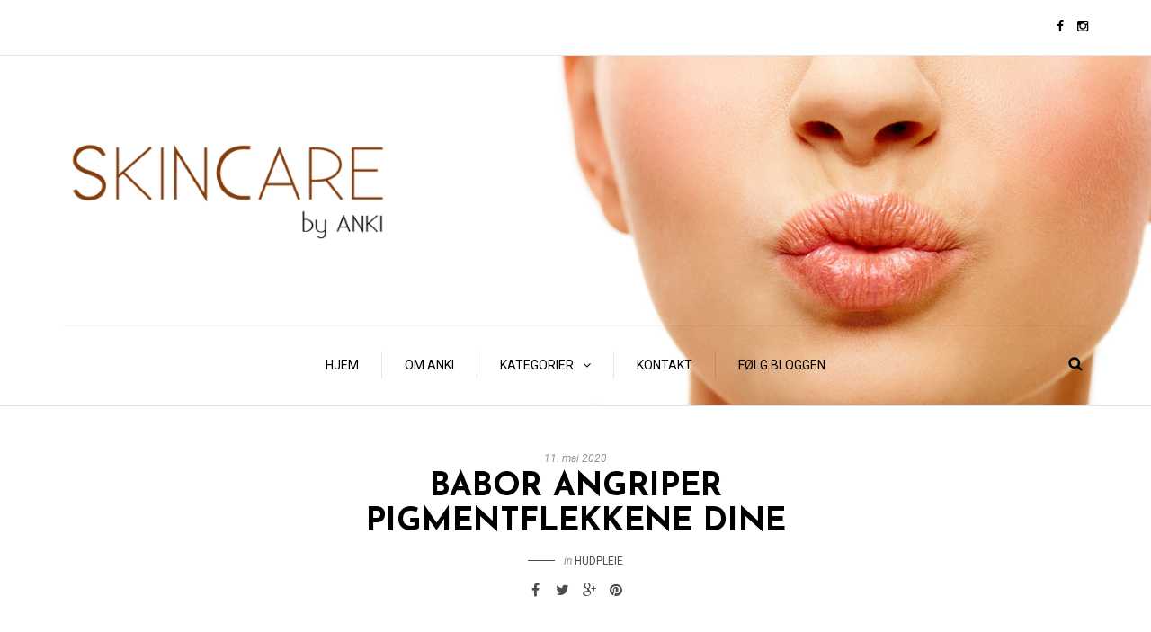

--- FILE ---
content_type: text/html; charset=UTF-8
request_url: http://skincarebyanki.no/2020/05/11/babor-angriper-pigmentflekkene-dine/
body_size: 13638
content:
<!DOCTYPE html>
<html lang="nb-NO">
<head>
<meta name="viewport" content="width=device-width, initial-scale=1.0, maximum-scale=1.0, user-scalable=no" />
<meta charset="UTF-8" />
<link rel="profile" href="http://gmpg.org/xfn/11" />
<link rel="pingback" href="http://skincarebyanki.no/xmlrpc.php" />








<meta name='robots' content='index, follow, max-image-preview:large, max-snippet:-1, max-video-preview:-1' />

	<!-- This site is optimized with the Yoast SEO plugin v26.7 - https://yoast.com/wordpress/plugins/seo/ -->
	<title>Babor angriper pigmentflekkene dine - Skincare by Anki</title>
	<link rel="canonical" href="https://skincarebyanki.no/2020/05/11/babor-angriper-pigmentflekkene-dine/" />
	<meta property="og:locale" content="nb_NO" />
	<meta property="og:type" content="article" />
	<meta property="og:title" content="Babor angriper pigmentflekkene dine - Skincare by Anki" />
	<meta property="og:description" content="Jeg var dessverre en av de som var for glad i solen på 80 tallet. Og selv om jeg har brukt god beskyttelse i over 25 år nå, så har jeg likevel slitt med ujevn pigmentering som følge av solskade...." />
	<meta property="og:url" content="https://skincarebyanki.no/2020/05/11/babor-angriper-pigmentflekkene-dine/" />
	<meta property="og:site_name" content="Skincare by Anki" />
	<meta property="article:published_time" content="2020-05-11T19:41:16+00:00" />
	<meta property="article:modified_time" content="2020-05-11T20:09:31+00:00" />
	<meta property="og:image" content="https://skincarebyanki.no/wp-content/uploads/2020/05/IMG_7663-2.jpg" />
	<meta property="og:image:width" content="1761" />
	<meta property="og:image:height" content="1920" />
	<meta property="og:image:type" content="image/jpeg" />
	<meta name="author" content="Anki Hansen" />
	<meta name="twitter:card" content="summary_large_image" />
	<meta name="twitter:label1" content="Skrevet av" />
	<meta name="twitter:data1" content="Anki Hansen" />
	<meta name="twitter:label2" content="Ansl. lesetid" />
	<meta name="twitter:data2" content="3 minutter" />
	<script type="application/ld+json" class="yoast-schema-graph">{"@context":"https://schema.org","@graph":[{"@type":"Article","@id":"https://skincarebyanki.no/2020/05/11/babor-angriper-pigmentflekkene-dine/#article","isPartOf":{"@id":"https://skincarebyanki.no/2020/05/11/babor-angriper-pigmentflekkene-dine/"},"author":{"name":"Anki Hansen","@id":"https://skincarebyanki.no/#/schema/person/d21374a36b0efe847fb05e005ab3bc86"},"headline":"Babor angriper pigmentflekkene dine","datePublished":"2020-05-11T19:41:16+00:00","dateModified":"2020-05-11T20:09:31+00:00","mainEntityOfPage":{"@id":"https://skincarebyanki.no/2020/05/11/babor-angriper-pigmentflekkene-dine/"},"wordCount":518,"commentCount":4,"image":{"@id":"https://skincarebyanki.no/2020/05/11/babor-angriper-pigmentflekkene-dine/#primaryimage"},"thumbnailUrl":"http://skincarebyanki.no/wp-content/uploads/2020/05/IMG_7663-2.jpg","keywords":["Age Spot Corrector","Babor","pigmentering","Pigmentflekker","spf"],"articleSection":["Hudpleie"],"inLanguage":"nb-NO","potentialAction":[{"@type":"CommentAction","name":"Comment","target":["https://skincarebyanki.no/2020/05/11/babor-angriper-pigmentflekkene-dine/#respond"]}]},{"@type":"WebPage","@id":"https://skincarebyanki.no/2020/05/11/babor-angriper-pigmentflekkene-dine/","url":"https://skincarebyanki.no/2020/05/11/babor-angriper-pigmentflekkene-dine/","name":"Babor angriper pigmentflekkene dine - Skincare by Anki","isPartOf":{"@id":"https://skincarebyanki.no/#website"},"primaryImageOfPage":{"@id":"https://skincarebyanki.no/2020/05/11/babor-angriper-pigmentflekkene-dine/#primaryimage"},"image":{"@id":"https://skincarebyanki.no/2020/05/11/babor-angriper-pigmentflekkene-dine/#primaryimage"},"thumbnailUrl":"http://skincarebyanki.no/wp-content/uploads/2020/05/IMG_7663-2.jpg","datePublished":"2020-05-11T19:41:16+00:00","dateModified":"2020-05-11T20:09:31+00:00","author":{"@id":"https://skincarebyanki.no/#/schema/person/d21374a36b0efe847fb05e005ab3bc86"},"breadcrumb":{"@id":"https://skincarebyanki.no/2020/05/11/babor-angriper-pigmentflekkene-dine/#breadcrumb"},"inLanguage":"nb-NO","potentialAction":[{"@type":"ReadAction","target":["https://skincarebyanki.no/2020/05/11/babor-angriper-pigmentflekkene-dine/"]}]},{"@type":"ImageObject","inLanguage":"nb-NO","@id":"https://skincarebyanki.no/2020/05/11/babor-angriper-pigmentflekkene-dine/#primaryimage","url":"http://skincarebyanki.no/wp-content/uploads/2020/05/IMG_7663-2.jpg","contentUrl":"http://skincarebyanki.no/wp-content/uploads/2020/05/IMG_7663-2.jpg","width":1761,"height":1920},{"@type":"BreadcrumbList","@id":"https://skincarebyanki.no/2020/05/11/babor-angriper-pigmentflekkene-dine/#breadcrumb","itemListElement":[{"@type":"ListItem","position":1,"name":"Hjem","item":"https://skincarebyanki.no/"},{"@type":"ListItem","position":2,"name":"Babor angriper pigmentflekkene dine"}]},{"@type":"WebSite","@id":"https://skincarebyanki.no/#website","url":"https://skincarebyanki.no/","name":"Skincare by Anki","description":"","potentialAction":[{"@type":"SearchAction","target":{"@type":"EntryPoint","urlTemplate":"https://skincarebyanki.no/?s={search_term_string}"},"query-input":{"@type":"PropertyValueSpecification","valueRequired":true,"valueName":"search_term_string"}}],"inLanguage":"nb-NO"},{"@type":"Person","@id":"https://skincarebyanki.no/#/schema/person/d21374a36b0efe847fb05e005ab3bc86","name":"Anki Hansen","image":{"@type":"ImageObject","inLanguage":"nb-NO","@id":"https://skincarebyanki.no/#/schema/person/image/","url":"https://secure.gravatar.com/avatar/acb72af602ff527fdf22575341b5b008cf9b60a422124032d5956dc4dffbb301?s=96&d=mm&r=g","contentUrl":"https://secure.gravatar.com/avatar/acb72af602ff527fdf22575341b5b008cf9b60a422124032d5956dc4dffbb301?s=96&d=mm&r=g","caption":"Anki Hansen"},"sameAs":["http://skincarebyanki.no"],"url":"http://skincarebyanki.no/author/anki/"}]}</script>
	<!-- / Yoast SEO plugin. -->


<link rel='dns-prefetch' href='//platform-api.sharethis.com' />
<link rel='dns-prefetch' href='//fonts.googleapis.com' />
<link rel="alternate" type="application/rss+xml" title="Skincare by Anki &raquo; strøm" href="http://skincarebyanki.no/feed/" />
<link rel="alternate" type="application/rss+xml" title="Skincare by Anki &raquo; kommentarstrøm" href="http://skincarebyanki.no/comments/feed/" />
<link rel="alternate" type="application/rss+xml" title="Skincare by Anki &raquo; Babor angriper pigmentflekkene dine kommentarstrøm" href="http://skincarebyanki.no/2020/05/11/babor-angriper-pigmentflekkene-dine/feed/" />
<link rel="alternate" title="oEmbed (JSON)" type="application/json+oembed" href="http://skincarebyanki.no/wp-json/oembed/1.0/embed?url=http%3A%2F%2Fskincarebyanki.no%2F2020%2F05%2F11%2Fbabor-angriper-pigmentflekkene-dine%2F" />
<link rel="alternate" title="oEmbed (XML)" type="text/xml+oembed" href="http://skincarebyanki.no/wp-json/oembed/1.0/embed?url=http%3A%2F%2Fskincarebyanki.no%2F2020%2F05%2F11%2Fbabor-angriper-pigmentflekkene-dine%2F&#038;format=xml" />
<style id='wp-img-auto-sizes-contain-inline-css' type='text/css'>
img:is([sizes=auto i],[sizes^="auto," i]){contain-intrinsic-size:3000px 1500px}
/*# sourceURL=wp-img-auto-sizes-contain-inline-css */
</style>
<link rel='stylesheet' id='sbi_styles-css' href='http://skincarebyanki.no/wp-content/plugins/instagram-feed/css/sbi-styles.min.css?ver=6.10.0' type='text/css' media='all' />
<style id='wp-emoji-styles-inline-css' type='text/css'>

	img.wp-smiley, img.emoji {
		display: inline !important;
		border: none !important;
		box-shadow: none !important;
		height: 1em !important;
		width: 1em !important;
		margin: 0 0.07em !important;
		vertical-align: -0.1em !important;
		background: none !important;
		padding: 0 !important;
	}
/*# sourceURL=wp-emoji-styles-inline-css */
</style>
<link rel='stylesheet' id='contact-form-7-css' href='http://skincarebyanki.no/wp-content/plugins/contact-form-7/includes/css/styles.css?ver=6.1.4' type='text/css' media='all' />
<link rel='stylesheet' id='responsive-lightbox-swipebox-css' href='http://skincarebyanki.no/wp-content/plugins/responsive-lightbox/assets/swipebox/swipebox.min.css?ver=1.5.2' type='text/css' media='all' />
<link rel='stylesheet' id='bootstrap-css' href='http://skincarebyanki.no/wp-content/themes/camille/css/bootstrap.css?ver=6.9' type='text/css' media='all' />
<link rel='stylesheet' id='camille-fonts-css' href='//fonts.googleapis.com/css?family=Josefin+Sans%3A400%2C400italic%2C700%2C700italic%7CRoboto%3A400%2C400italic%2C700%2C700italic&#038;ver=1.0' type='text/css' media='all' />
<link rel='stylesheet' id='owl-main-css' href='http://skincarebyanki.no/wp-content/themes/camille/js/owl-carousel/owl.carousel.css?ver=6.9' type='text/css' media='all' />
<link rel='stylesheet' id='camille-stylesheet-css' href='http://skincarebyanki.no/wp-content/themes/camille/style.css?ver=1.0.2' type='text/css' media='all' />
<link rel='stylesheet' id='camille-responsive-css' href='http://skincarebyanki.no/wp-content/themes/camille/responsive.css?ver=all' type='text/css' media='all' />
<link rel='stylesheet' id='camille-animations-css' href='http://skincarebyanki.no/wp-content/themes/camille/css/animations.css?ver=6.9' type='text/css' media='all' />
<link rel='stylesheet' id='font-awesome-css' href='http://skincarebyanki.no/wp-content/themes/camille/css/font-awesome.css?ver=6.9' type='text/css' media='all' />
<link rel='stylesheet' id='camille-select2-css' href='http://skincarebyanki.no/wp-content/themes/camille/js/select2/select2.css?ver=6.9' type='text/css' media='all' />
<link rel='stylesheet' id='offcanvasmenu-css' href='http://skincarebyanki.no/wp-content/themes/camille/css/offcanvasmenu.css?ver=6.9' type='text/css' media='all' />
<link rel='stylesheet' id='nanoscroller-css' href='http://skincarebyanki.no/wp-content/themes/camille/css/nanoscroller.css?ver=6.9' type='text/css' media='all' />
<link rel='stylesheet' id='swiper-css' href='http://skincarebyanki.no/wp-content/themes/camille/css/idangerous.swiper.css?ver=6.9' type='text/css' media='all' />
<link rel='stylesheet' id='dashicons-css' href='http://skincarebyanki.no/wp-includes/css/dashicons.min.css?ver=6.9' type='text/css' media='all' />
<link rel='stylesheet' id='thickbox-css' href='http://skincarebyanki.no/wp-includes/js/thickbox/thickbox.css?ver=6.9' type='text/css' media='all' />
<link rel='stylesheet' id='wp-pagenavi-css' href='http://skincarebyanki.no/wp-content/plugins/wp-pagenavi/pagenavi-css.css?ver=2.70' type='text/css' media='all' />
<link rel='stylesheet' id='style-cache-camille-css' href='http://skincarebyanki.no/wp-content/uploads/style-cache-camille.css?ver=6.9' type='text/css' media='all' />
<script type="text/javascript" src="http://skincarebyanki.no/wp-includes/js/jquery/jquery.min.js?ver=3.7.1" id="jquery-core-js"></script>
<script type="text/javascript" src="http://skincarebyanki.no/wp-includes/js/jquery/jquery-migrate.min.js?ver=3.4.1" id="jquery-migrate-js"></script>
<script type="text/javascript" src="http://skincarebyanki.no/wp-content/plugins/responsive-lightbox/assets/dompurify/purify.min.js?ver=3.3.1" id="dompurify-js"></script>
<script type="text/javascript" id="responsive-lightbox-sanitizer-js-before">
/* <![CDATA[ */
window.RLG = window.RLG || {}; window.RLG.sanitizeAllowedHosts = ["youtube.com","www.youtube.com","youtu.be","vimeo.com","player.vimeo.com"];
//# sourceURL=responsive-lightbox-sanitizer-js-before
/* ]]> */
</script>
<script type="text/javascript" src="http://skincarebyanki.no/wp-content/plugins/responsive-lightbox/js/sanitizer.js?ver=2.6.1" id="responsive-lightbox-sanitizer-js"></script>
<script type="text/javascript" src="http://skincarebyanki.no/wp-content/plugins/responsive-lightbox/assets/swipebox/jquery.swipebox.min.js?ver=1.5.2" id="responsive-lightbox-swipebox-js"></script>
<script type="text/javascript" src="http://skincarebyanki.no/wp-includes/js/underscore.min.js?ver=1.13.7" id="underscore-js"></script>
<script type="text/javascript" src="http://skincarebyanki.no/wp-content/plugins/responsive-lightbox/assets/infinitescroll/infinite-scroll.pkgd.min.js?ver=4.0.1" id="responsive-lightbox-infinite-scroll-js"></script>
<script type="text/javascript" id="responsive-lightbox-js-before">
/* <![CDATA[ */
var rlArgs = {"script":"swipebox","selector":"lightbox","customEvents":"","activeGalleries":true,"animation":true,"hideCloseButtonOnMobile":false,"removeBarsOnMobile":false,"hideBars":true,"hideBarsDelay":5000,"videoMaxWidth":1080,"useSVG":true,"loopAtEnd":false,"woocommerce_gallery":false,"ajaxurl":"http:\/\/skincarebyanki.no\/wp-admin\/admin-ajax.php","nonce":"24cac1ce93","preview":false,"postId":10794,"scriptExtension":false};

//# sourceURL=responsive-lightbox-js-before
/* ]]> */
</script>
<script type="text/javascript" src="http://skincarebyanki.no/wp-content/plugins/responsive-lightbox/js/front.js?ver=2.6.1" id="responsive-lightbox-js"></script>
<script type="text/javascript" src="//platform-api.sharethis.com/js/sharethis.js#source=googleanalytics-wordpress#product=ga" id="googleanalytics-platform-sharethis-js"></script>
<script type="text/javascript" src="http://skincarebyanki.no/wp-content/uploads/js-cache-camille.js?ver=6.9" id="js-cache-camille-js"></script>
<link rel="https://api.w.org/" href="http://skincarebyanki.no/wp-json/" /><link rel="alternate" title="JSON" type="application/json" href="http://skincarebyanki.no/wp-json/wp/v2/posts/10794" /><link rel="EditURI" type="application/rsd+xml" title="RSD" href="http://skincarebyanki.no/xmlrpc.php?rsd" />
<meta name="generator" content="WordPress 6.9" />
<link rel='shortlink' href='http://skincarebyanki.no/?p=10794' />
<script>
(function() {
	(function (i, s, o, g, r, a, m) {
		i['GoogleAnalyticsObject'] = r;
		i[r] = i[r] || function () {
				(i[r].q = i[r].q || []).push(arguments)
			}, i[r].l = 1 * new Date();
		a = s.createElement(o),
			m = s.getElementsByTagName(o)[0];
		a.async = 1;
		a.src = g;
		m.parentNode.insertBefore(a, m)
	})(window, document, 'script', 'https://google-analytics.com/analytics.js', 'ga');

	ga('create', 'UA-85726208-1', 'auto');
			ga('send', 'pageview');
	})();
</script>
<meta name="generator" content="Powered by WPBakery Page Builder - drag and drop page builder for WordPress."/>








<noscript><style> .wpb_animate_when_almost_visible { opacity: 1; }</style></noscript></head>
<body class="wp-singular post-template-default single single-post postid-10794 single-format-standard wp-theme-camille blog-small-page-width blog-slider-enable blog-enable-dropcaps blog-enable-images-animations blog-post-title-uppercase blog-homepage-slider-post-title-uppercase wpb-js-composer js-comp-ver-6.10.0 vc_responsive">


            <div class="header-menu-bg menu_white">
      <div class="header-menu">
        <div class="container">
          <div class="row">
              <div class="col-md-6">
              <div class="menu-top-menu-container-toggle"></div>
                          </div>
            <div class="col-md-6">

                <div class="header-info-text"><a href="https://www.facebook.com/skincarebyanki/" target="_blank" class="a-facebook"><i class="fa fa-facebook"></i></a><a href="https://www.instagram.com/skincarebyanki/" target="_blank" class="a-instagram"><i class="fa fa-instagram"></i></a></div>            </div>
          </div>
        </div>
      </div>
    </div>
    
<header>
<div class="container header-logo-left">
  <div class="row">
    <div class="col-md-12">
     
      <div class="header-left">
            <div class="logo">
    <a class="logo-link" href="http://skincarebyanki.no/"><img src="http://skincarebyanki.no/wp-content/uploads/2016/10/cropped-Skincare-logo.png" alt="Skincare by Anki"></a>
        </div>
          </div>
      
      <div class="header-center">
              </div>

      <div class="header-right">
              </div>
    </div>
  </div>
    
</div>

        <div class="mainmenu-belowheader mainmenu-uppercase mainmenu-largefont mainmenu-downarrow menu-center sticky-header clearfix">
                <div id="navbar" class="navbar navbar-default clearfix">

          <div class="navbar-inner">
              <div class="container">

                  <div class="navbar-toggle" data-toggle="collapse" data-target=".collapse">
                    Menu                  </div>
                  <div class="navbar-left-wrapper">
                                        <ul class="header-nav">
                                            </ul>
                  </div>
                  <div class="navbar-center-wrapper">
                  <div class="navbar-collapse collapse"><ul id="menu-hovedmeny-1" class="nav"><li id="menu-item-438" class=" menu-item menu-item-type-custom menu-item-object-custom menu-item-home"><a href="http://skincarebyanki.no/">HJEM</a></li>
<li id="menu-item-441" class=" menu-item menu-item-type-post_type menu-item-object-page"><a href="http://skincarebyanki.no/om/">Om Anki</a></li>
<li id="menu-item-445" class=" menu-item menu-item-type-custom menu-item-object-custom menu-item-has-children"><a href="#">Kategorier</a>
<ul class="sub-menu">
	<li id="menu-item-442" class=" menu-item menu-item-type-taxonomy menu-item-object-category current-post-ancestor current-menu-parent current-post-parent"><a href="http://skincarebyanki.no/category/hudpleie/">Hudpleie</a></li>
	<li id="menu-item-443" class=" menu-item menu-item-type-taxonomy menu-item-object-category"><a href="http://skincarebyanki.no/category/makeup/">Makeup</a></li>
	<li id="menu-item-444" class=" menu-item menu-item-type-taxonomy menu-item-object-category"><a href="http://skincarebyanki.no/category/kosthold/">Kosthold</a></li>
	<li id="menu-item-451" class=" menu-item menu-item-type-taxonomy menu-item-object-category"><a href="http://skincarebyanki.no/category/har/">Hår</a></li>
	<li id="menu-item-542" class=" menu-item menu-item-type-taxonomy menu-item-object-category"><a href="http://skincarebyanki.no/category/anki-tester/">Testing skincare</a></li>
	<li id="menu-item-543" class=" menu-item menu-item-type-taxonomy menu-item-object-category"><a href="http://skincarebyanki.no/category/injeksjoner/">Injeksjoner</a></li>
</ul>
</li>
<li id="menu-item-440" class=" menu-item menu-item-type-post_type menu-item-object-page"><a href="http://skincarebyanki.no/kontakt/">Kontakt</a></li>
<li id="menu-item-1076" class=" menu-item menu-item-type-custom menu-item-object-custom"><a target="_blank" href="http://skincarebyanki.no/wp-login.php?action=register">Følg bloggen</a></li>
</ul></div>                  </div>
                  <div class="navbar-right-wrapper">
                    <div class="search-bar-header">
                      <a class="search-toggle-btn"></a>                    </div>
                  </div>
              </div>
          </div>

        </div>

    </div>
    
    </header>


	
<div class="content-block">
<div class="container-fluid container-page-item-title" data-style="">
	<div class="row">
	<div class="col-md-12">
	<div class="page-item-title-single">
		<div class="post-date">11. mai 2020</div>
	    <h1>Babor angriper pigmentflekkene dine</h1>
	    	    	    <div class="post-categories">in <a href="http://skincarebyanki.no/category/hudpleie/" rel="category tag">Hudpleie</a></div>
	    
	    	    <div class="post-info clearfix">
						<div class="post-info-share">
						<div class="post-social-wrapper">
	<div class="post-social-title show-social-share">
			<a><i class="fa fa-share-alt"></i></a></div><div class="post-social">
			<a title="Share this" href="http://skincarebyanki.no/2020/05/11/babor-angriper-pigmentflekkene-dine/" data-title="Babor angriper pigmentflekkene dine" class="facebook-share"> <i class="fa fa-facebook"></i></a><a title="Tweet this" href="http://skincarebyanki.no/2020/05/11/babor-angriper-pigmentflekkene-dine/" data-title="Babor angriper pigmentflekkene dine" class="twitter-share"> <i class="fa fa-twitter"></i></a><a title="Share with Google Plus" href="http://skincarebyanki.no/2020/05/11/babor-angriper-pigmentflekkene-dine/" data-title="Babor angriper pigmentflekkene dine" class="googleplus-share"> <i class="fa fa-google-plus"></i></a><a title="Pin this" href="http://skincarebyanki.no/2020/05/11/babor-angriper-pigmentflekkene-dine/" data-title="Babor angriper pigmentflekkene dine" data-image="http://skincarebyanki.no/wp-content/uploads/2020/05/IMG_7663-2-1140x700.jpg" class="pinterest-share"> <i class="fa fa-pinterest"></i></a>
		</div>
		<div class="clear"></div>
	</div>
				</div>
					</div>
			</div>
	</div>
	</div>
</div>
<div class="post-container container">
	<div class="row">
		<div class="col-md-9">
			<div class="blog-post blog-post-single clearfix">
				<article id="post-10794" class="post-10794 post type-post status-publish format-standard has-post-thumbnail hentry category-hudpleie tag-age-spot-corrector tag-babor tag-pigmentering tag-pigmentflekker tag-spf">
							<div class="post-content-wrapper">

								<div class="post-content">
																																													<div class="entry-content">
										<p>Jeg var dessverre en av de som var for glad i solen på 80 tallet. Og selv om jeg har brukt god beskyttelse i over 25 år nå, så har jeg likevel slitt med ujevn pigmentering som følge av solskade. Og jeg har testet nesten alt som finnes av behandlinger og produkter, mye som virker og noe som ikke virker. Min erfaring er at behandling av pigmentflekker ikke er gjort på et par behandlinger, det er en livsstil. For selv om noen behandlinger raskt kan behandle pigmentering er det ofte en underliggende skade i huden som fører til at produksjonen av melaminet er forhøyet og spredningen ujevn. Problemet vil ofte dukke opp igjen om du ikke tar hensyn til det.</p>
<ol>
<li>Bruk SPF, hver dag.</li>
<li>Smør deg gjentatte ganger når du soler deg.</li>
<li>Hold deg i skyggen midt på dagen.</li>
<li>Bruk solhatt og solbriller i tillegg til SPF.</li>
<li>Bruk alltid et produkt som behandler og kontrollerer pigmentproduksjonen, i tillegg til dine andre hudpleieprodukter.</li>
<li>Bruk sterke antioksidanter på huden slik at den selv beskytter seg best mulig, i tillegg til beskyttelsen SPF gir deg.</li>
</ol>
<p>&nbsp;</p>
<p><img fetchpriority="high" decoding="async" class=" wp-image-10800 aligncenter" src="http://skincarebyanki.no/wp-content/uploads/2020/05/IMG_2438-768x1024.jpg" alt="" width="570" height="760" srcset="http://skincarebyanki.no/wp-content/uploads/2020/05/IMG_2438-768x1024.jpg 768w, http://skincarebyanki.no/wp-content/uploads/2020/05/IMG_2438-225x300.jpg 225w, http://skincarebyanki.no/wp-content/uploads/2020/05/IMG_2438.jpg 1440w" sizes="(max-width: 570px) 100vw, 570px" /></p>
<p>&nbsp;</p>
<h3><b>DOCTOR BABOR Refine Cellular Age Spot Duo</b></h3>
<p>BABOR presenterer endelig det siste tilskuddet i rekken av spesialprodukter:<br />
<b>DOCTOR BABOR Refine Cellular Age Spot Duo</b>-settet inneholder er designet for å minimere pigmentforstyrrelser som oppstår i huden ved aldring, hovedsakelig som respons på UV-eksponering, og for å forhindre dannelse av nye aldersflekker. Jeg har ventet lenge på et slikt behandlingssystem fra Babor. Nå har jeg brukt disse et par måneder og elsker både konsistens og effekt.</p>
<p>&nbsp;</p>
<p><img decoding="async" class=" wp-image-10797 aligncenter" src="http://skincarebyanki.no/wp-content/uploads/2020/05/IMG_7663-2-939x1024.jpg" alt="" width="641" height="699" srcset="http://skincarebyanki.no/wp-content/uploads/2020/05/IMG_7663-2-939x1024.jpg 939w, http://skincarebyanki.no/wp-content/uploads/2020/05/IMG_7663-2-275x300.jpg 275w, http://skincarebyanki.no/wp-content/uploads/2020/05/IMG_7663-2-768x837.jpg 768w, http://skincarebyanki.no/wp-content/uploads/2020/05/IMG_7663-2.jpg 1761w" sizes="(max-width: 641px) 100vw, 641px" /></p>
<p>&nbsp;</p>
<h3><b>Age Spot Corrector</b><span class="Apple-converted-space"> </span></h3>
<p>Fullpakket med svært effektive og aktive ingredienser, som målrettet reduserer produksjonen av melanin og lipofuscin, som er ansvarlig for UV-indusert hyperpigmentering.  Det gjør de ved å hemme synapsen (altså kontaktflaten mellom to nerver), det er de som lagrer de mørke pigmentene. Samtidig reduserer de pigmentcellenes produksjon, og slik lysner serumet gradvis huden. Dette takket være et effektivt eksopolysakkarid, som er blandet med aminosyrer.<span class="Apple-converted-space"> </span></p>
<p>Og det er ikke alt: Serumet hemmer også prosessene som forårsaker hudirritasjoner, og dermed beskytter den også mot postinflammatorisk hyperpigmentering.<span class="Apple-converted-space"> </span></p>
<p>I tillegg inneholder den vitamin E, som er en effektiv fri-radikalfanger. Produktet har en passe rik konsistens som passer alle hudtyper.</p>
<p>Age Spot Corrector kr. 780,-</p>
<p>&nbsp;</p>
<p><img decoding="async" class=" wp-image-10797 aligncenter" src="http://skincarebyanki.no/wp-content/uploads/2020/05/IMG_7663-2-939x1024.jpg" alt="" width="611" height="667" srcset="http://skincarebyanki.no/wp-content/uploads/2020/05/IMG_7663-2-939x1024.jpg 939w, http://skincarebyanki.no/wp-content/uploads/2020/05/IMG_7663-2-275x300.jpg 275w, http://skincarebyanki.no/wp-content/uploads/2020/05/IMG_7663-2-768x837.jpg 768w, http://skincarebyanki.no/wp-content/uploads/2020/05/IMG_7663-2.jpg 1761w" sizes="(max-width: 611px) 100vw, 611px" /></p>
<p>&nbsp;</p>
<h3><b>Age Spot Protector SPF 30</b>.<span class="Apple-converted-space"> </span></h3>
<p>Denne lette dagkremen med SPF30, vil effektivt forhindre nye pigmentflekker. Den inneholder UVA- og UVB-filtere, samt et trippelrotekstrakt fra urter (<i>Gymnostemma pentaphyllum</i>, <i>Bupleurum falcatum</i> og <i>Atractylodes macrocephala)<span class="Apple-converted-space"> </span></i> som hemmer melaninsyntesen og har en antioksidanteffekt som styrker hudens naturlige beskyttelsesbarriere.<span class="Apple-converted-space">  </span>Inneholder også lysreflekterende pigmenter som gir en øyeblikkelig glød. Dette er en SPF jeg kommer til å bruke daglig både sommer og vinter. Jeg liker konsistensen og beskyttelsen, og den ser bra ut på huden.</p>
<p>Age Spot Protector SPF 30 kr.<span class="Apple-converted-space">  </span>590,-</p>
<p>&nbsp;</p>
<p><img loading="lazy" decoding="async" class=" wp-image-10798 aligncenter" src="http://skincarebyanki.no/wp-content/uploads/2020/05/IMG_7654-802x1024.jpg" alt="" width="631" height="805" srcset="http://skincarebyanki.no/wp-content/uploads/2020/05/IMG_7654-802x1024.jpg 802w, http://skincarebyanki.no/wp-content/uploads/2020/05/IMG_7654-235x300.jpg 235w, http://skincarebyanki.no/wp-content/uploads/2020/05/IMG_7654-768x981.jpg 768w, http://skincarebyanki.no/wp-content/uploads/2020/05/IMG_7654.jpg 1503w" sizes="auto, (max-width: 631px) 100vw, 631px" /></p>
<p>&nbsp;</p>
<p>Sammen gir disse produktene en øyeblikkelig strålende hudtone, og reduserer pigmentflekker. For best resultat bruker du Age Spot Protector om dagen, og Age Spot Corrector om natten.  Jeg har fått produktene til testing og kommer til å fortsette å bruke disse videre.</p>
<p>&nbsp;</p>
<p>&nbsp;</p>
																			</div><!-- .entry-content -->

									

																		<div class="clear"></div>
									<div class="tags clearfix">
										<div class="tags-icon"><i class="fa fa-tags"></i></div>
										<a href="http://skincarebyanki.no/tag/age-spot-corrector/" rel="tag">Age Spot Corrector</a><a href="http://skincarebyanki.no/tag/babor/" rel="tag">Babor</a><a href="http://skincarebyanki.no/tag/pigmentering/" rel="tag">pigmentering</a><a href="http://skincarebyanki.no/tag/pigmentflekker/" rel="tag">Pigmentflekker</a><a href="http://skincarebyanki.no/tag/spf/" rel="tag">spf</a>									</div>
									
									<div class="post-info-wrapper clearfix">

									<div class="post-date-wrapper">
										<div class="post-info-date"><i class="fa fa-calendar"></i>11. mai 2020</div>
									</div>

									<div class="comments-count" title="Post comments"><i class="fa fa-comment-o"></i><a href="http://skincarebyanki.no/2020/05/11/babor-angriper-pigmentflekkene-dine/#comments">4 Comments</a></div>
									<div class="views-count" title="Post views"><i class="fa fa-eye"></i>6924</div>
																			<div class="post-info-share">
												<div class="post-social-wrapper">
	<div class="post-social-title show-social-share">
			<a><i class="fa fa-share-alt"></i></a></div><div class="post-social">
			<a title="Share this" href="http://skincarebyanki.no/2020/05/11/babor-angriper-pigmentflekkene-dine/" data-title="Babor angriper pigmentflekkene dine" class="facebook-share"> <i class="fa fa-facebook"></i></a><a title="Tweet this" href="http://skincarebyanki.no/2020/05/11/babor-angriper-pigmentflekkene-dine/" data-title="Babor angriper pigmentflekkene dine" class="twitter-share"> <i class="fa fa-twitter"></i></a><a title="Share with Google Plus" href="http://skincarebyanki.no/2020/05/11/babor-angriper-pigmentflekkene-dine/" data-title="Babor angriper pigmentflekkene dine" class="googleplus-share"> <i class="fa fa-google-plus"></i></a><a title="Pin this" href="http://skincarebyanki.no/2020/05/11/babor-angriper-pigmentflekkene-dine/" data-title="Babor angriper pigmentflekkene dine" data-image="http://skincarebyanki.no/wp-content/uploads/2020/05/IMG_7663-2-1140x700.jpg" class="pinterest-share"> <i class="fa fa-pinterest"></i></a>
		</div>
		<div class="clear"></div>
	</div>
											</div>
																		</div>



																		</div>

							</div>


				</article>


			</div>

										
				<nav id="nav-below" class="navigation-post">

	
		<div class="container-fluid">
	<div class="row">
		<div class="col-md-6 nav-post-prev">
				  <a class="clearfix" href="http://skincarebyanki.no/2020/05/10/anki-tester-shiseido/"><img width="90" height="70" src="http://skincarebyanki.no/wp-content/uploads/2020/05/IMG_2322-90x70.jpg" class="attachment-camille-blog-thumb-widget size-camille-blog-thumb-widget wp-post-image" alt="" loading="lazy" /><div class="nav-post-title">Previous</div><div class="nav-post-name">Anki tester Shiseido!</div></a>
				</div>
		<div class="col-md-6 nav-post-next">
				  <a class="clearfix" href="http://skincarebyanki.no/2020/05/19/tre-helt-nye-solprodukter-til-ansikt/"><img width="90" height="70" src="http://skincarebyanki.no/wp-content/uploads/2020/05/IMG_2716-90x70.jpg" class="attachment-camille-blog-thumb-widget size-camille-blog-thumb-widget wp-post-image" alt="" loading="lazy" /><div class="nav-post-title">Next</div><div class="nav-post-name">Tre helt nye solprodukter til ansikt</div></a>
				</div>

	</div>
	</div>
	
	</nav><!-- #nav-below -->
	
						<div class="blog-post-related blog-post-related-loop clearfix"><h5>Related posts</h5>		<div class="blog-post-related-item">
				<a href="http://skincarebyanki.no/2024/03/18/hvorfor-er-ferulic-acid-sa-populaer-ingrediens/" class="hover-effect-block blog-post-related-image-wrapper">
			<div class="blog-post-related-image" data-style="background-image: url(http://skincarebyanki.no/wp-content/uploads/2024/03/Facetune_02-02-2019-15-44-18-1140x700.jpg);"></div>
		</a>
				<div class="blog-post-related-item-inside">
		
		<div class="blog-post-related-category">in <a href="http://skincarebyanki.no/category/hudpleie/" rel="category tag">Hudpleie</a></div>

				<div class="blog-post-related-title"><a href="http://skincarebyanki.no/2024/03/18/hvorfor-er-ferulic-acid-sa-populaer-ingrediens/">Hvorfor er Ferulic Acid så populær ingrediens?</a></div>
		<div class="blog-post-related-date">18. mars 2024</div>

		</div>



		</div>
				<div class="blog-post-related-item">
				<a href="http://skincarebyanki.no/2021/03/28/solbeskyttelse-og-viktige-sporstoffer/" class="hover-effect-block blog-post-related-image-wrapper">
			<div class="blog-post-related-image" data-style="background-image: url(http://skincarebyanki.no/wp-content/uploads/2021/03/IMG_9339-1140x700.jpg);"></div>
		</a>
				<div class="blog-post-related-item-inside">
		
		<div class="blog-post-related-category">in <a href="http://skincarebyanki.no/category/annonse/" rel="category tag">Annonse</a>, <a href="http://skincarebyanki.no/category/hudpleie/" rel="category tag">Hudpleie</a></div>

				<div class="blog-post-related-title"><a href="http://skincarebyanki.no/2021/03/28/solbeskyttelse-og-viktige-sporstoffer/">Solbeskyttelse med viktige sporstoffer til huden din</a></div>
		<div class="blog-post-related-date">28. mars 2021</div>

		</div>



		</div>
				<div class="blog-post-related-item">
				<a href="http://skincarebyanki.no/2021/02/24/slik-unngar-du-at-huden-torker-ut-i-vinterferien/" class="hover-effect-block blog-post-related-image-wrapper">
			<div class="blog-post-related-image" data-style="background-image: url(http://skincarebyanki.no/wp-content/uploads/2020/02/IMG_8030-1140x700.jpg);"></div>
		</a>
				<div class="blog-post-related-item-inside">
		
		<div class="blog-post-related-category">in <a href="http://skincarebyanki.no/category/hudpleie/" rel="category tag">Hudpleie</a></div>

				<div class="blog-post-related-title"><a href="http://skincarebyanki.no/2021/02/24/slik-unngar-du-at-huden-torker-ut-i-vinterferien/">5 tips til tørr hud</a></div>
		<div class="blog-post-related-date">24. februar 2021</div>

		</div>



		</div>
		<div class="blog-post-related-separator clearfix"></div></div>			
			

		<div class="clear"></div>
			<div id="comments" class="comments-area">
		<h2 class="comments-title">
			4 comments		</h2>
		

		<ul class="comment-list">
			
	<li id="comment-20993" class="comment even thread-even depth-1 parent">
		<article id="div-comment-20993" class="comment-body">

			<div class="comment-meta clearfix">
				<div class="reply">
										<a rel="nofollow" class="comment-reply-link" href="#comment-20993" data-commentid="20993" data-postid="10794" data-belowelement="div-comment-20993" data-respondelement="respond" data-replyto="Svar til Astrid Louise Hagen" aria-label="Svar til Astrid Louise Hagen">Svar</a>				</div><!-- .reply -->
				<div class="comment-author vcard">

					<img alt='' src='https://secure.gravatar.com/avatar/81297387eed6335be4fc3a44cc9cd550d898cbe60268c515e8d8ed5f35e831c0?s=100&#038;d=mm&#038;r=g' srcset='https://secure.gravatar.com/avatar/81297387eed6335be4fc3a44cc9cd550d898cbe60268c515e8d8ed5f35e831c0?s=200&#038;d=mm&#038;r=g 2x' class='avatar avatar-100 photo' height='100' width='100' loading='lazy' decoding='async'/>
				</div><!-- .comment-author -->

				<div class="comment-metadata">
					<div class="author">
					<cite class="fn">Astrid Louise Hagen</cite>					</div>
					<div class="date"><a href="http://skincarebyanki.no/2020/05/11/babor-angriper-pigmentflekkene-dine/#comment-20993"><time datetime="2020-05-19T20:13:57+02:00">19. mai 2020 at 20:13</time></a></div>

										<div class="comment-content">
						<p>Hei☺️ Bruker du ingen andre produkter i hverdagen enn disse to?<br />
Og gir de fukt til huden? Jeg har noen pigment flekker og en dehydrert hud.</p>
<p>Hilsen Astrid</p>
					</div>
				</div><!-- .comment-metadata -->


			</div><!-- .comment-meta -->


		</article><!-- .comment-body -->

	<ul class="children">

	<li id="comment-21012" class="comment byuser comment-author-anki bypostauthor odd alt depth-2">
		<article id="div-comment-21012" class="comment-body">

			<div class="comment-meta clearfix">
				<div class="reply">
										<a rel="nofollow" class="comment-reply-link" href="#comment-21012" data-commentid="21012" data-postid="10794" data-belowelement="div-comment-21012" data-respondelement="respond" data-replyto="Svar til Anki Hansen" aria-label="Svar til Anki Hansen">Svar</a>				</div><!-- .reply -->
				<div class="comment-author vcard">

					<img alt='' src='https://secure.gravatar.com/avatar/acb72af602ff527fdf22575341b5b008cf9b60a422124032d5956dc4dffbb301?s=100&#038;d=mm&#038;r=g' srcset='https://secure.gravatar.com/avatar/acb72af602ff527fdf22575341b5b008cf9b60a422124032d5956dc4dffbb301?s=200&#038;d=mm&#038;r=g 2x' class='avatar avatar-100 photo' height='100' width='100' loading='lazy' decoding='async'/>
				</div><!-- .comment-author -->

				<div class="comment-metadata">
					<div class="author">
					<cite class="fn"><a href="http://skincarebyanki.no" class="url" rel="ugc">Anki Hansen</a></cite>					</div>
					<div class="date"><a href="http://skincarebyanki.no/2020/05/11/babor-angriper-pigmentflekkene-dine/#comment-21012"><time datetime="2020-05-20T16:02:30+02:00">20. mai 2020 at 16:02</time></a></div>

										<div class="comment-content">
						<p>Hei! Godt spørsmål! 🙂 Jeg er jo litt ekstrem og tester mye forskjellig. Men disse to favorittene bruker jeg gjerne over et serum. Det hender også jeg bruker en rikere nattkrem over på natten, vis jeg trenger dette. Du skal kunne klare deg med disse to, men jeg vil absolutt anbefale et serum i tillegg &#8211; kanskje et serum eller ampuller som gir deg mye fuktighet?</p>
					</div>
				</div><!-- .comment-metadata -->


			</div><!-- .comment-meta -->


		</article><!-- .comment-body -->

	</li><!-- #comment-## -->
</ul><!-- .children -->
</li><!-- #comment-## -->

	<li id="comment-21015" class="comment even thread-odd thread-alt depth-1 parent">
		<article id="div-comment-21015" class="comment-body">

			<div class="comment-meta clearfix">
				<div class="reply">
										<a rel="nofollow" class="comment-reply-link" href="#comment-21015" data-commentid="21015" data-postid="10794" data-belowelement="div-comment-21015" data-respondelement="respond" data-replyto="Svar til Astrid Louise Hagen" aria-label="Svar til Astrid Louise Hagen">Svar</a>				</div><!-- .reply -->
				<div class="comment-author vcard">

					<img alt='' src='https://secure.gravatar.com/avatar/81297387eed6335be4fc3a44cc9cd550d898cbe60268c515e8d8ed5f35e831c0?s=100&#038;d=mm&#038;r=g' srcset='https://secure.gravatar.com/avatar/81297387eed6335be4fc3a44cc9cd550d898cbe60268c515e8d8ed5f35e831c0?s=200&#038;d=mm&#038;r=g 2x' class='avatar avatar-100 photo' height='100' width='100' loading='lazy' decoding='async'/>
				</div><!-- .comment-author -->

				<div class="comment-metadata">
					<div class="author">
					<cite class="fn">Astrid Louise Hagen</cite>					</div>
					<div class="date"><a href="http://skincarebyanki.no/2020/05/11/babor-angriper-pigmentflekkene-dine/#comment-21015"><time datetime="2020-05-20T19:33:18+02:00">20. mai 2020 at 19:33</time></a></div>

										<div class="comment-content">
						<p>Takk for svar☺️ Har du noen tips til serum og nattkrem?</p>
					</div>
				</div><!-- .comment-metadata -->


			</div><!-- .comment-meta -->


		</article><!-- .comment-body -->

	<ul class="children">

	<li id="comment-21028" class="comment odd alt depth-2">
		<article id="div-comment-21028" class="comment-body">

			<div class="comment-meta clearfix">
				<div class="reply">
										<a rel="nofollow" class="comment-reply-link" href="#comment-21028" data-commentid="21028" data-postid="10794" data-belowelement="div-comment-21028" data-respondelement="respond" data-replyto="Svar til Astrid Louise Hagen" aria-label="Svar til Astrid Louise Hagen">Svar</a>				</div><!-- .reply -->
				<div class="comment-author vcard">

					<img alt='' src='https://secure.gravatar.com/avatar/81297387eed6335be4fc3a44cc9cd550d898cbe60268c515e8d8ed5f35e831c0?s=100&#038;d=mm&#038;r=g' srcset='https://secure.gravatar.com/avatar/81297387eed6335be4fc3a44cc9cd550d898cbe60268c515e8d8ed5f35e831c0?s=200&#038;d=mm&#038;r=g 2x' class='avatar avatar-100 photo' height='100' width='100' loading='lazy' decoding='async'/>
				</div><!-- .comment-author -->

				<div class="comment-metadata">
					<div class="author">
					<cite class="fn">Astrid Louise Hagen</cite>					</div>
					<div class="date"><a href="http://skincarebyanki.no/2020/05/11/babor-angriper-pigmentflekkene-dine/#comment-21028"><time datetime="2020-05-21T11:23:12+02:00">21. mai 2020 at 11:23</time></a></div>

										<div class="comment-content">
						<p>Og gjerne anti age😄</p>
					</div>
				</div><!-- .comment-metadata -->


			</div><!-- .comment-meta -->


		</article><!-- .comment-body -->

	</li><!-- #comment-## -->
</ul><!-- .children -->
</li><!-- #comment-## -->
		</ul><!-- .comment-list -->


		
		</div><!-- #if comments -->

				<div class="comments-form-wrapper" id="comments-form-wrapper">
			<div id="respond" class="comment-respond">
		<h3 id="reply-title" class="comment-reply-title">Legg igjen en kommentar <small><a rel="nofollow" id="cancel-comment-reply-link" href="/2020/05/11/babor-angriper-pigmentflekkene-dine/#respond" style="display:none;">Avbryt svar</a></small></h3><form action="http://skincarebyanki.no/wp-comments-post.php" method="post" id="commentform" class="comment-form"><p class="comment-notes"><span id="email-notes">Din e-postadresse vil ikke bli publisert.</span> <span class="required-field-message">Obligatoriske felt er merket med <span class="required">*</span></span></p><p class="comment-form-comment"><textarea id="comment" name="comment" cols="45" rows="8" aria-required="true"></textarea></p><p class="comment-form-author"><label for="author">Name<span class="required">*</span></label><input id="author" name="author" type="text" value="" size="30" aria-required='true' /></p>
<p class="comment-form-email"><label for="email">Email<span class="required">*</span></label><input id="email" name="email" type="text" value="" size="30" aria-required='true' /></p>
<p class="comment-form-url"><label for="url">Website</label><input id="url" name="url" type="text" value="" size="30" /></p>
<p class="comment-form-cookies-consent"><input id="wp-comment-cookies-consent" name="wp-comment-cookies-consent" type="checkbox" value="yes" /> <label for="wp-comment-cookies-consent">Lagre mitt navn, e-post og nettside i denne nettleseren for neste gang jeg kommenterer.</label></p>
<p class="form-submit"><input name="submit" type="submit" id="submit" class="submit" value="Post comment" /> <input type='hidden' name='comment_post_ID' value='10794' id='comment_post_ID' />
<input type='hidden' name='comment_parent' id='comment_parent' value='0' />
</p><p style="display: none;"><input type="hidden" id="akismet_comment_nonce" name="akismet_comment_nonce" value="c1656ce052" /></p><p style="display: none !important;" class="akismet-fields-container" data-prefix="ak_"><label>&#916;<textarea name="ak_hp_textarea" cols="45" rows="8" maxlength="100"></textarea></label><input type="hidden" id="ak_js_1" name="ak_js" value="191"/><script>document.getElementById( "ak_js_1" ).setAttribute( "value", ( new Date() ).getTime() );</script></p></form>	</div><!-- #respond -->
			</div>
		
	
		</div>
				<div class="col-md-3 post-sidebar sidebar">
		<ul id="post-sidebar">
		  <li id="categories-4" class="widget widget_categories"><h2 class="widgettitle">Kategorier</h2>

			<ul>
					<li class="cat-item cat-item-482"><a href="http://skincarebyanki.no/category/annonse/">Annonse</a> (61)
</li>
	<li class="cat-item cat-item-99"><a href="http://skincarebyanki.no/category/duft/">Duft</a> (8)
</li>
	<li class="cat-item cat-item-872"><a href="http://skincarebyanki.no/category/fotpleie/">Fotpleie</a> (8)
</li>
	<li class="cat-item cat-item-1"><a href="http://skincarebyanki.no/category/har/">Hår</a> (47)
</li>
	<li class="cat-item cat-item-2"><a href="http://skincarebyanki.no/category/hudpleie/">Hudpleie</a> (302)
</li>
	<li class="cat-item cat-item-50"><a href="http://skincarebyanki.no/category/injeksjoner/">Injeksjoner</a> (1)
</li>
	<li class="cat-item cat-item-4"><a href="http://skincarebyanki.no/category/kosthold/">Kosthold</a> (10)
</li>
	<li class="cat-item cat-item-98"><a href="http://skincarebyanki.no/category/kropp/">Kropp</a> (74)
</li>
	<li class="cat-item cat-item-254"><a href="http://skincarebyanki.no/category/livsstil/">Livsstil</a> (1)
</li>
	<li class="cat-item cat-item-3"><a href="http://skincarebyanki.no/category/makeup/">Makeup</a> (78)
</li>
	<li class="cat-item cat-item-745"><a href="http://skincarebyanki.no/category/produktspons/">Produktspons</a> (1)
</li>
	<li class="cat-item cat-item-327"><a href="http://skincarebyanki.no/category/sol/">Sol</a> (45)
</li>
	<li class="cat-item cat-item-408"><a href="http://skincarebyanki.no/category/spa/">SPA</a> (4)
</li>
	<li class="cat-item cat-item-49"><a href="http://skincarebyanki.no/category/anki-tester/">Testing skincare</a> (1)
</li>
			</ul>

			</li>
		</ul>
		</div>
			</div>
	</div>
</div>



<div class="footer-instagram-wrapper"><h3>Følg meg gjerne på</h3><h2>Instagram</h2>		<div id="sbi_mod_error" >
			<span>This error message is only visible to WordPress admins</span><br/>
			<p><strong>Error: No feed found.</strong>
			<p>Please go to the Instagram Feed settings page to create a feed.</p>
		</div>
		</div><div class="container-fluid container-fluid-footer">
  <div class="row">

    <footer>
      <div class="container">
      <div class="row">
                                              <div class="col-md-12 footer-social col-sm-12">
          <div class="social-icons-wrapper"><a href="https://www.facebook.com/skincarebyanki/" target="_blank" class="a-facebook"><i class="fa fa-facebook"></i><span>Facebook</span></a><a href="https://www.instagram.com/skincarebyanki/" target="_blank" class="a-instagram"><i class="fa fa-instagram"></i><span>Instagram</span></a></div>          </div>
                              <div class="col-md-12 col-sm-12 footer-copyright">
               Siden er laget av  <a href="http://www.pagelook.no/" target="_blank" rel="noopener"><strong>PageLook.no</strong></a>          </div>

      </div>
      </div>
      <a id="top-link" href="#top"></a>
    </footer>

  </div>
</div>

<div class="search-fullscreen-wrapper">
  <div class="search-fullscreen-form">
    <div class="search-close-btn">Close</div>
    	<form method="get" id="searchform-fs" class="searchform" action="http://skincarebyanki.no/">
		<input type="search" class="field" name="s" value="" id="s-fs" placeholder="Type keyword(s) &amp; hit Enter&hellip;" />
		<input type="submit" class="submit btn" id="searchsubmit-fs" value="Search" />
	</form>
  </div>
</div>
<script type="text/javascript" src="http://bilde.kk.no/sites/all/modules/custom/ai_statistics_tns/unispring.js"></script>
<script type="text/javascript">
<!--//--><![CDATA[//><!--
        var measurement = {
          "s": "allerinternett",
          "cp": "aller/kk/anki",
          "url": window.location.toString()
        }
        unispring.c(measurement);
//--><!]]></script>







<script type="speculationrules">
{"prefetch":[{"source":"document","where":{"and":[{"href_matches":"/*"},{"not":{"href_matches":["/wp-*.php","/wp-admin/*","/wp-content/uploads/*","/wp-content/*","/wp-content/plugins/*","/wp-content/themes/camille/*","/*\\?(.+)"]}},{"not":{"selector_matches":"a[rel~=\"nofollow\"]"}},{"not":{"selector_matches":".no-prefetch, .no-prefetch a"}}]},"eagerness":"conservative"}]}
</script>
<!-- Instagram Feed JS -->
<script type="text/javascript">
var sbiajaxurl = "http://skincarebyanki.no/wp-admin/admin-ajax.php";
</script>
<script type="text/javascript" src="http://skincarebyanki.no/wp-includes/js/dist/hooks.min.js?ver=dd5603f07f9220ed27f1" id="wp-hooks-js"></script>
<script type="text/javascript" src="http://skincarebyanki.no/wp-includes/js/dist/i18n.min.js?ver=c26c3dc7bed366793375" id="wp-i18n-js"></script>
<script type="text/javascript" id="wp-i18n-js-after">
/* <![CDATA[ */
wp.i18n.setLocaleData( { 'text direction\u0004ltr': [ 'ltr' ] } );
//# sourceURL=wp-i18n-js-after
/* ]]> */
</script>
<script type="text/javascript" src="http://skincarebyanki.no/wp-content/plugins/contact-form-7/includes/swv/js/index.js?ver=6.1.4" id="swv-js"></script>
<script type="text/javascript" id="contact-form-7-js-translations">
/* <![CDATA[ */
( function( domain, translations ) {
	var localeData = translations.locale_data[ domain ] || translations.locale_data.messages;
	localeData[""].domain = domain;
	wp.i18n.setLocaleData( localeData, domain );
} )( "contact-form-7", {"translation-revision-date":"2025-12-02 21:44:12+0000","generator":"GlotPress\/4.0.3","domain":"messages","locale_data":{"messages":{"":{"domain":"messages","plural-forms":"nplurals=2; plural=n != 1;","lang":"nb_NO"},"This contact form is placed in the wrong place.":["Dette kontaktskjemaet er plassert feil."],"Error:":["Feil:"]}},"comment":{"reference":"includes\/js\/index.js"}} );
//# sourceURL=contact-form-7-js-translations
/* ]]> */
</script>
<script type="text/javascript" id="contact-form-7-js-before">
/* <![CDATA[ */
var wpcf7 = {
    "api": {
        "root": "http:\/\/skincarebyanki.no\/wp-json\/",
        "namespace": "contact-form-7\/v1"
    }
};
//# sourceURL=contact-form-7-js-before
/* ]]> */
</script>
<script type="text/javascript" src="http://skincarebyanki.no/wp-content/plugins/contact-form-7/includes/js/index.js?ver=6.1.4" id="contact-form-7-js"></script>
<script type="text/javascript" id="thickbox-js-extra">
/* <![CDATA[ */
var thickboxL10n = {"next":"Neste \u003E","prev":"\u003C Forrige","image":"Bilde","of":"av","close":"Lukk","noiframes":"Denne funksjonen krever innsatte rammer. Du har enten sl\u00e5tt av iframes, eller s\u00e5 st\u00f8tter ikke nettleseren din dem.","loadingAnimation":"http://skincarebyanki.no/wp-includes/js/thickbox/loadingAnimation.gif"};
//# sourceURL=thickbox-js-extra
/* ]]> */
</script>
<script type="text/javascript" src="http://skincarebyanki.no/wp-includes/js/thickbox/thickbox.js?ver=3.1-20121105" id="thickbox-js"></script>
<script type="text/javascript" src="http://skincarebyanki.no/wp-content/themes/camille/js/bootstrap.min.js?ver=3.1.1" id="bootstrap-js"></script>
<script type="text/javascript" src="http://skincarebyanki.no/wp-content/themes/camille/js/easing.js?ver=1.3" id="easing-js"></script>
<script type="text/javascript" src="http://skincarebyanki.no/wp-content/themes/camille/js/select2/select2.min.js?ver=3.5.1" id="camille-select2-js"></script>
<script type="text/javascript" src="http://skincarebyanki.no/wp-content/themes/camille/js/owl-carousel/owl.carousel.min.js?ver=2.0.0" id="owl-carousel-js"></script>
<script type="text/javascript" src="http://skincarebyanki.no/wp-content/themes/camille/js/jquery.nanoscroller.min.js?ver=3.4.0" id="nanoscroller-js"></script>
<script type="text/javascript" src="http://skincarebyanki.no/wp-content/themes/camille/js/template.js?ver=1.1" id="camille-script-js"></script>
<script type="text/javascript" id="camille-script-js-after">
/* <![CDATA[ */
(function($){
	            $(document).ready(function() {
					"use strict";
	                $("#blog-post-gallery-10794").owlCarousel({
	                    items: 1,
	                    autoplay: true,
	                    autowidth: false,
	                    autoplayTimeout:2000,
	                    autoplaySpeed: 1000,
	                    navSpeed: 1000,
	                    nav: true,
	                    dots: false,
	                    loop: true,
	                    navText: false,
	                    responsive: {
	                        1199:{
	                            items:1
	                        },
	                        979:{
	                            items:1
	                        },
	                        768:{
	                            items:1
	                        },
	                        479:{
	                            items:1
	                        },
	                        0:{
	                            items:1
	                        }
	                    }
	                });

	            });})(jQuery);
//# sourceURL=camille-script-js-after
/* ]]> */
</script>
<script type="text/javascript" src="http://skincarebyanki.no/wp-includes/js/comment-reply.min.js?ver=6.9" id="comment-reply-js" async="async" data-wp-strategy="async" fetchpriority="low"></script>
<script defer type="text/javascript" src="http://skincarebyanki.no/wp-content/plugins/akismet/_inc/akismet-frontend.js?ver=1762978940" id="akismet-frontend-js"></script>
<script type="text/javascript" id="sbi_scripts-js-extra">
/* <![CDATA[ */
var sb_instagram_js_options = {"font_method":"svg","resized_url":"http://skincarebyanki.no/wp-content/uploads/sb-instagram-feed-images/","placeholder":"http://skincarebyanki.no/wp-content/plugins/instagram-feed/img/placeholder.png","ajax_url":"http://skincarebyanki.no/wp-admin/admin-ajax.php"};
//# sourceURL=sbi_scripts-js-extra
/* ]]> */
</script>
<script type="text/javascript" src="http://skincarebyanki.no/wp-content/plugins/instagram-feed/js/sbi-scripts.min.js?ver=6.10.0" id="sbi_scripts-js"></script>
<script id="wp-emoji-settings" type="application/json">
{"baseUrl":"https://s.w.org/images/core/emoji/17.0.2/72x72/","ext":".png","svgUrl":"https://s.w.org/images/core/emoji/17.0.2/svg/","svgExt":".svg","source":{"concatemoji":"http://skincarebyanki.no/wp-includes/js/wp-emoji-release.min.js?ver=6.9"}}
</script>
<script type="module">
/* <![CDATA[ */
/*! This file is auto-generated */
const a=JSON.parse(document.getElementById("wp-emoji-settings").textContent),o=(window._wpemojiSettings=a,"wpEmojiSettingsSupports"),s=["flag","emoji"];function i(e){try{var t={supportTests:e,timestamp:(new Date).valueOf()};sessionStorage.setItem(o,JSON.stringify(t))}catch(e){}}function c(e,t,n){e.clearRect(0,0,e.canvas.width,e.canvas.height),e.fillText(t,0,0);t=new Uint32Array(e.getImageData(0,0,e.canvas.width,e.canvas.height).data);e.clearRect(0,0,e.canvas.width,e.canvas.height),e.fillText(n,0,0);const a=new Uint32Array(e.getImageData(0,0,e.canvas.width,e.canvas.height).data);return t.every((e,t)=>e===a[t])}function p(e,t){e.clearRect(0,0,e.canvas.width,e.canvas.height),e.fillText(t,0,0);var n=e.getImageData(16,16,1,1);for(let e=0;e<n.data.length;e++)if(0!==n.data[e])return!1;return!0}function u(e,t,n,a){switch(t){case"flag":return n(e,"\ud83c\udff3\ufe0f\u200d\u26a7\ufe0f","\ud83c\udff3\ufe0f\u200b\u26a7\ufe0f")?!1:!n(e,"\ud83c\udde8\ud83c\uddf6","\ud83c\udde8\u200b\ud83c\uddf6")&&!n(e,"\ud83c\udff4\udb40\udc67\udb40\udc62\udb40\udc65\udb40\udc6e\udb40\udc67\udb40\udc7f","\ud83c\udff4\u200b\udb40\udc67\u200b\udb40\udc62\u200b\udb40\udc65\u200b\udb40\udc6e\u200b\udb40\udc67\u200b\udb40\udc7f");case"emoji":return!a(e,"\ud83e\u1fac8")}return!1}function f(e,t,n,a){let r;const o=(r="undefined"!=typeof WorkerGlobalScope&&self instanceof WorkerGlobalScope?new OffscreenCanvas(300,150):document.createElement("canvas")).getContext("2d",{willReadFrequently:!0}),s=(o.textBaseline="top",o.font="600 32px Arial",{});return e.forEach(e=>{s[e]=t(o,e,n,a)}),s}function r(e){var t=document.createElement("script");t.src=e,t.defer=!0,document.head.appendChild(t)}a.supports={everything:!0,everythingExceptFlag:!0},new Promise(t=>{let n=function(){try{var e=JSON.parse(sessionStorage.getItem(o));if("object"==typeof e&&"number"==typeof e.timestamp&&(new Date).valueOf()<e.timestamp+604800&&"object"==typeof e.supportTests)return e.supportTests}catch(e){}return null}();if(!n){if("undefined"!=typeof Worker&&"undefined"!=typeof OffscreenCanvas&&"undefined"!=typeof URL&&URL.createObjectURL&&"undefined"!=typeof Blob)try{var e="postMessage("+f.toString()+"("+[JSON.stringify(s),u.toString(),c.toString(),p.toString()].join(",")+"));",a=new Blob([e],{type:"text/javascript"});const r=new Worker(URL.createObjectURL(a),{name:"wpTestEmojiSupports"});return void(r.onmessage=e=>{i(n=e.data),r.terminate(),t(n)})}catch(e){}i(n=f(s,u,c,p))}t(n)}).then(e=>{for(const n in e)a.supports[n]=e[n],a.supports.everything=a.supports.everything&&a.supports[n],"flag"!==n&&(a.supports.everythingExceptFlag=a.supports.everythingExceptFlag&&a.supports[n]);var t;a.supports.everythingExceptFlag=a.supports.everythingExceptFlag&&!a.supports.flag,a.supports.everything||((t=a.source||{}).concatemoji?r(t.concatemoji):t.wpemoji&&t.twemoji&&(r(t.twemoji),r(t.wpemoji)))});
//# sourceURL=http://skincarebyanki.no/wp-includes/js/wp-emoji-loader.min.js
/* ]]> */
</script>
</body>
</html>


--- FILE ---
content_type: text/css
request_url: http://skincarebyanki.no/wp-content/uploads/style-cache-camille.css?ver=6.9
body_size: 1767
content:
  header .col-md-12 {  height: 300px;  }  header .logo-link img {  width: 367px;  }  footer .footer-logo img {  width: 370px;  }  .camille-post-list-wrapper,  .camille-post-list .camille-post .camille-post-image { height: 680px;  }  body .ig_popup.ig_inspire { background-image: url("http://wp.creanncy.com/camille/camille-1/wp-content/uploads/2016/05/popupbg.jpg"); } body .ig_popup.ig_inspire .ig_headline { color: #ffffff; font-size: 36px; font-weight: normal; padding-bottom: 50px; padding-top: 80px; font-family: "Playfair Display"; } body .ig_popup.ig_inspire .ig_message { margin: 30px 0; } #menu-item-88 > a { color: #F37879; }  /**  * Theme Google Font  **/  h1, h2, h3, h4, h5, h6 {  font-family: 'Josefin Sans';  }  blockquote,  header .header-blog-info,  .author-bio strong,  .blog-post-related-single .blog-post-related-title,  .blog-post-related-item .blog-post-related-title,  .navigation-post .nav-post-name,  footer .footer-social .social-icons-wrapper a,  .search-fullscreen-wrapper .search-fullscreen-form input[type="search"],  .sidebar .widgettitle,  .sidebar .widget ul > li,  .sidebar .widget.widget_camille_posts_slider .widget-post-slider-wrapper .post-title,  .blog-post .blog-post-thumb-sticky-badge,  .blog-post .post-header-title sup,  .blog-post-related h5,  .comment-metadata .author,  .blog-post .format-quote .entry-content {  font-family: 'Josefin Sans';  }  h1 {  font-size: 26px;  }  body {  font-family: 'Roboto';  font-size: 14px;  }  .sidebar .widget.widget_camille_recent_entries li .post-date,  .sidebar .widget.widget_camille_recent_comments .camille_recentcomments .comment-date,  .homepage-welcome-block .welcome-image-overlay h5,  .sidebar .widget.widget_camille_popular_entries li .post-category,  .camille-editorspick-post-list-wrapper > h3,  .footer-instagram-wrapper > h3 {  font-family: 'Roboto';  }  /**  * Colors and color skins  */    header {  background-image: url(http://skincarebyanki.no/wp-content/uploads/2016/10/Anki-1.jpg);background-size: cover;  }  .mainmenu-belowheader:not(.fixed),  .mainmenu-belowheader:not(.fixed) .navbar {  background-color: transparent!important;  }  body {  background-color: #f5f5f5;  color: #000000;  }  .st-pusher,  .st-sidebar-pusher,  .st-sidebar-menu .sidebar {  background-color: #f5f5f5;  }  a.btn,  .btn,  .btn:focus,  input[type="submit"],  .wp-block-button a,  .woocommerce #content input.button,  .woocommerce #respond input#submit,  .woocommerce a.button,  .woocommerce button.button,  .woocommerce input.button,  .woocommerce-page #content input.button,  .woocommerce-page #respond input#submit,  .woocommerce-page a.button,  .woocommerce-page button.button,  .woocommerce-page input.button,  .woocommerce a.added_to_cart,  .woocommerce-page a.added_to_cart,  a.more-link,  .btn.alt:hover,  blockquote:before,  .blog-post .format-quote .entry-content:before,  .social-icons-wrapper a,  .blog-post .tags a:hover,  .blog-post-related-item-details,  .navigation-paging .wp-pagenavi a:hover,  .navigation-paging .wp-pagenavi span.current,  #top-link,  .sidebar .widget_calendar th,  .sidebar .widget_calendar tfoot td,  .sidebar .widget_tag_cloud .tagcloud a:hover,  .sidebar .widget_product_tag_cloud .tagcloud a:hover,  .comment-meta .reply a:hover,  .camille-post-list .camille-post.camille-post-layout-vertical .camille-post-details .btn:hover,  .sidebar .widget.widget_camille_posts_slider .widget-post-slider-wrapper .widget-post-thumb-wrapper-container,  body .owl-theme .owl-controls .owl-page.active span,  body .owl-theme .owl-controls.clickable .owl-page:hover span,  body .owl-theme .owl-dots .owl-dot.active span,  body .owl-theme .owl-dots .owl-dot:hover span,  .st-sidebar-menu-close-btn,  body .ig_popup.ig_inspire .ig_button,  body .ig_popup.ig_inspire input[type="submit"],  body .ig_popup.ig_inspire input[type="button"] {  background-color: #4d4d4d;  }  a,  a:focus,  .header-info-text a:hover,  .header-menu li a:hover,  .navbar .nav > li > a:hover,  .blog-enable-dropcaps .blog-post.blog-post-single .post-content .entry-content > p:first-child:first-letter,  .blog-post .tags .tags-icon,  .blog-post .post-info-wrapper .comments-count i.fa,  .blog-post .post-info-wrapper .views-count i.fa,  .blog-post .post-info-wrapper .post-date-wrapper i.fa,  .blog-post .post-info-wrapper .comments-count a:hover,  .blog-post .post-header-title sup,  .blog-post .post-header-title a:hover,  .blog-post-related.blog-post-related-loop .blog-post-related-item .blog-post-related-title a:hover,  .navigation-paging.navigation-post a,  .navigation-post a:hover,  .navigation-post a:hover .nav-post-name,  .blog-masonry-layout .blog-post.content-block .sticky:not(.sticky-post-without-image) .post-content .post-header-title a:hover,  .blog-masonry-layout .blog-post.content-block .sticky:not(.sticky-post-without-image) .post-info-wrapper a:hover,  .blog-masonry-layout .blog-post.content-block .sticky:not(.sticky-post-without-image) .post-info-wrapper .comments-count a:hover,  .footer-sidebar-2.sidebar .widget a:hover,  footer a:hover,  footer .footer-social .social-icons-wrapper a:hover,  .sidebar .widget ul > li a:hover,  .sidebar .widget_text a,  .comment-metadata .author a,  .comment-metadata .date a:hover,  .camille-post-list .camille-post-details .camille-post-category,  .camille-post-list .camille-post-details .camille-post-category a,  .camille-editorspick-post-list-wrapper .camille-editorspick-post .camille-editorspick-post-title a:hover,  .homepage-welcome-block .welcome-image-overlay h4 a:hover,  .sidebar .widget.widget_camille_posts_slider .widget-post-slider-wrapper .post-title:hover,  .sidebar .widget.widget_camille_popular_entries li .widget-post-thumb-wrapper-container .widget-post-details-wrapper a:hover,  body .select2-results .select2-highlighted {  color: #4d4d4d;  }  a.btn,  .btn,  .btn:focus,  input[type="submit"],  .wp-block-button a,  .woocommerce #content input.button,  .woocommerce #respond input#submit,  .woocommerce a.button,  .woocommerce button.button,  .woocommerce input.button,  .woocommerce-page #content input.button,  .woocommerce-page #respond input#submit,  .woocommerce-page a.button,  .woocommerce-page button.button,  .woocommerce-page input.button,  .woocommerce a.added_to_cart,  .woocommerce-page a.added_to_cart,  a.more-link,  .btn.alt:hover,  .page-item-title-single .post-categories:before,  .search-fullscreen-wrapper .search-fullscreen-form input[type="search"],  .blog-post .post-categories:before,  .sidebar .widget_calendar tbody td a,  .camille-post-list .camille-post.camille-post-layout-vertical .camille-post-details .btn,  .camille-post-list-nav .camille-post-list-nav-prev {  border-color: #4d4d4d;  }  header {  background-color: #FFFFFF;  }  .mainmenu-belowheader {  background-color: #FFFFFF;  }  footer {  background-color: #1E1C1C;  } /*2020-02-11 10:39*//* CSS Generator Execution Time: 0.00023913383483887 seconds */

--- FILE ---
content_type: application/javascript
request_url: http://skincarebyanki.no/wp-content/uploads/js-cache-camille.js?ver=6.9
body_size: 160
content:
    (function($){
    $(document).ready(function() {


        
    });
    })(jQuery);
     /*2020-02-11 10:39*//* JS Generator Execution Time: 0.0001380443572998 seconds */

--- FILE ---
content_type: text/plain
request_url: https://www.google-analytics.com/j/collect?v=1&_v=j102&a=915038121&t=pageview&_s=1&dl=http%3A%2F%2Fskincarebyanki.no%2F2020%2F05%2F11%2Fbabor-angriper-pigmentflekkene-dine%2F&ul=en-us%40posix&dt=Babor%20angriper%20pigmentflekkene%20dine%20-%20Skincare%20by%20Anki&sr=1280x720&vp=1280x720&_u=IEBAAEABAAAAACAAI~&jid=1235134269&gjid=2007984145&cid=200931223.1769143630&tid=UA-85726208-1&_gid=1773785874.1769143630&_r=1&_slc=1&z=507730947
body_size: -285
content:
2,cG-G19WRGK0TH